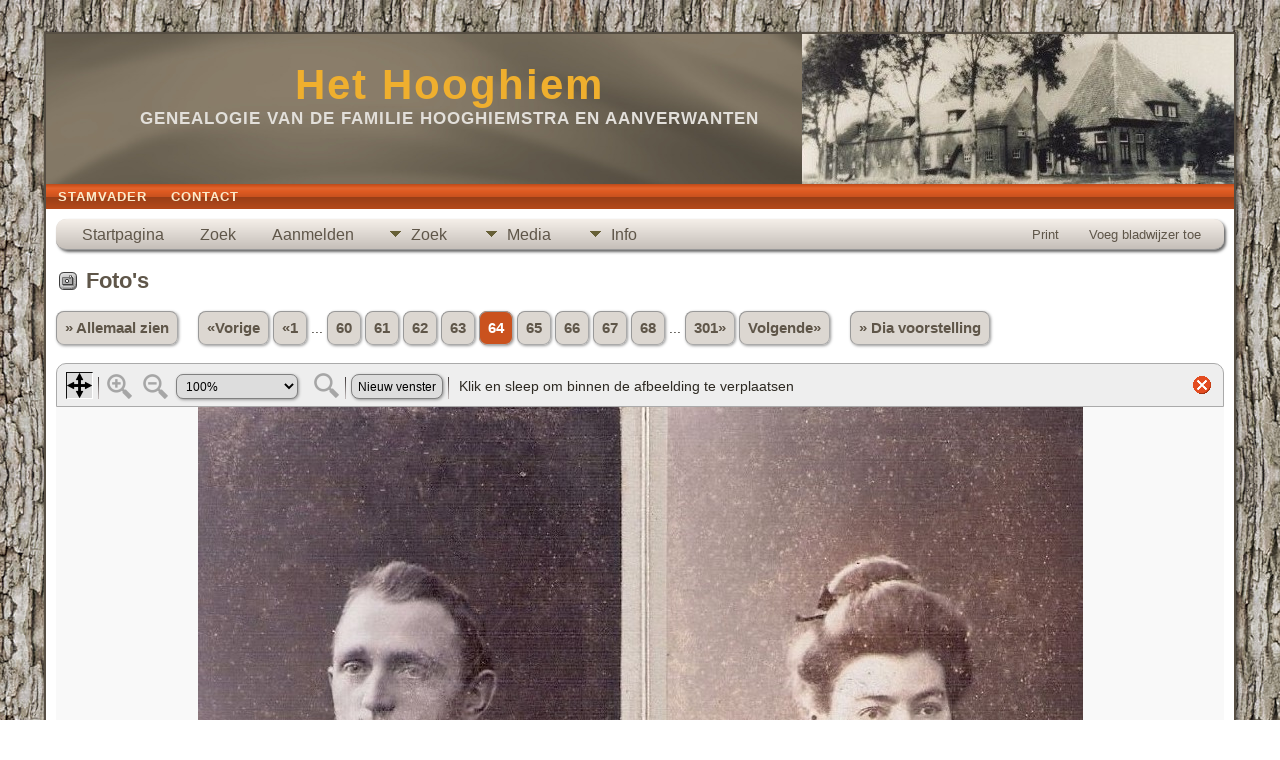

--- FILE ---
content_type: text/html;charset=UTF-8
request_url: https://hethooghiem.nl/showmedia.php?mediaID=244
body_size: 4789
content:
<!DOCTYPE html PUBLIC "-//W3C//DTD XHTML 1.0 Transitional//EN">

<html lang="nl" xmlns="http://www.w3.org/1999/xhtml">
<head>
<title>Foto&#039;s: 1915 Evert Boersma en Harmke Engwerda: Het Hooghiem</title>
<meta name="Keywords" content="Genealogie van de familie Hooghiemstra en aanverwanten" />
<meta name="Description" content="Foto&#039;s: 1915 Evert Boersma en Harmke Engwerda: Het Hooghiem" />
<meta property="og:title" content="Het Hooghiem"/>
<meta property="og:description" content="Foto&#039;s: 1915 Evert Boersma en Harmke Engwerda"/>
<meta property="og:url" content="http://hethooghiem.nl//showmedia.php?mediaID=244" />
<meta property="og:type" content="website"/>
<meta property="og:image" content="http://hethooghiem.nl//Fotos/Fotoalbum-Jan-en-Elske-105-6-Evert-broer-fan-pake-en-Harmke%20(3).jpg" />

<meta http-equiv="Content-type" content="text/html; charset=UTF-8" />
<meta name="viewport" content="width=device-width, initial-scale=1" />
<link href="css/genstyle.css?v=15.0.1" rel="stylesheet" type="text/css" />
<link href="css/media.css?v=1674829749" rel="stylesheet" type="text/css" />
<link href="templates/template9/css/tngtabs2.css" rel="stylesheet" type="text/css" />
<link href="templates/template9/css/templatestyle.css?v=15.0.1" rel="stylesheet" type="text/css" />
<script src="https://code.jquery.com/jquery-3.4.1.min.js" type="text/javascript" integrity="sha384-vk5WoKIaW/vJyUAd9n/wmopsmNhiy+L2Z+SBxGYnUkunIxVxAv/UtMOhba/xskxh" crossorigin="anonymous"></script>
<script src="https://code.jquery.com/ui/1.12.1/jquery-ui.min.js" type="text/javascript" integrity="sha256-VazP97ZCwtekAsvgPBSUwPFKdrwD3unUfSGVYrahUqU=" crossorigin="anonymous"></script>
<script type="text/javascript" src="js/net.js"></script>
<script type="text/javascript" src="js/slideshow.js"></script>
<script type="text/javascript">
// <![CDATA[
var showmediaxmlfile = 'ajx_showmediaxml.php?';
//]]>
</script>
<link href="templates/template9/css/mytngstyle.css?v=15.0.1" rel="stylesheet" type="text/css" />
<script type="text/javascript" src="js/tngmenuhover2.js"></script>
<script type="text/javascript">
// <![CDATA[
var tnglitbox;
var share = 0;
var closeimg = "img/tng_close.gif";
var smallimage_url = 'ajx_smallimage.php?';
var cmstngpath='';
var loadingmsg = 'Bezig...';
var expand_msg = "Uitvouwen";
var collapse_msg = "Samenvouwen";
//]]>
</script>
<link rel="alternate" type="application/rss+xml" title="RSS" href="tngrss.php" />
<!-- The Next Generation of Genealogy Sitebuilding, v.15.0.1 (6 March 2025), Written by Darrin Lythgoe, 2001-2026 -->
</head>
<style>
div.art-headerobject {
  background-image: url('templates/template9/img/Hooghiem1974a.jpg');
  background-repeat: no-repeat;
  width: 432px;
  height: 150px;
}
</style>
<body id="bodytop" class="showmedia">
<div id="art-main">
    <div class="cleared reset-box"></div>
    <div class="art-sheet">
        <div class="art-sheet-tl"></div>
        <div class="art-sheet-tr"></div>
        <div class="art-sheet-bl"></div>
        <div class="art-sheet-br"></div>
        <div class="art-sheet-tc"></div>
        <div class="art-sheet-bc"></div>
        <div class="art-sheet-cl"></div>
        <div class="art-sheet-cr"></div>
        <div class="art-sheet-cc"></div>
        <div class="art-sheet-body">
            <div class="art-header">
                <div class="art-header-clip">
                <div class="art-header-center">
                    <div class="art-header-jpeg"></div>
                </div>
                </div>
                <div class="art-headerobject"></div>
                <div class="art-logo">
                                 <h1 class="art-logo-name"><a href="index.php">Het Hooghiem</a></h1>
                                                 <h2 class="art-logo-text">Genealogie van de familie Hooghiemstra en aanverwanten</h2>
                                </div>
            </div>
            <div class="cleared reset-box"></div>
<div class="art-nav">
	<div class="art-nav-l"></div>
	<div class="art-nav-r"></div>
<div class="art-nav-outer">
	<ul class="art-hmenu">
		<li>
			<a href="pedigree.php?personID=I53&amp;tree=Stamboom1"><span class="l"></span><span class="t">Stamvader</span></a>
		</li>
		<li>
			<a href="suggest.php?page=Foto%26%23039%3Bs%3A+1915+Evert+Boersma+en+Harmke+Engwerda"><span class="l"></span><span class="t">Contact</span></a>
		</li>
	</ul>
</div>
</div>
<div class="cleared reset-box"></div>
<div class="art-content-layout">
                <div class="art-content-layout-row">
                    <div class="art-layout-cell art-content">
<div class="art-post">
    <div class="art-post-body">
<div class="menucontainer">
<div class="innercontainer">
<div style="display:inline-flex"><div class="icons">
<a href="index.php"    title="Startpagina" class="tngsmallicon" id="home-smicon">Startpagina</a>
<a href="searchform.php" onclick="return openSearch();"   title="Zoek" class="tngsmallicon" id="search-smicon">Zoek</a>
<a href="#" onclick="return openLogin('ajx_login.php?p=');"   title="Aanmelden" class="tngsmallicon" id="log-smicon">Aanmelden</a>

</div>
<ul class="tngdd" id="tngdd">
<li><a href="#" class="menulink">Zoek</a>
<ul>
<li><a href="surnames.php"><div class="menu-label" style="padding-left:3px;">Familienamen</div></a></li>
<li><a href="firstnames.php"><div class="menu-label" style="padding-left:3px;">Voornamen</div></a></li>
<li><a href="searchform.php"><div class="menu-label" style="padding-left:3px;">Zoeken Personen</div></a></li>
<li><a href="famsearchform.php"><div class="menu-label" style="padding-left:3px;">Zoek Families</div></a></li>
<li><a href="searchsite.php"><div class="menu-label" style="padding-left:3px;">Doorzoek site</div></a></li>
<li><a href="whatsnew.php"><div class="menu-label" style="padding-left:3px;">Wat is er nieuw</div></a></li>
<li><a href="mostwanted.php"><div class="menu-label" style="padding-left:3px;">Gezocht</div></a></li>
<li><a href="reports.php"><div class="menu-label" style="padding-left:3px;">Rapporten</div></a></li>
<li><a href="anniversaries.php"><div class="menu-label" style="padding-left:3px;">Datums</div></a></li>
<li><a href="calendar.php?m=01"><div class="menu-label" style="padding-left:3px;">Kalender</div></a></li>
<li><a href="cemeteries.php"><div class="menu-label" style="padding-left:3px;">Begraafplaatsen</div></a></li>
</ul>
</li>
<li><a href="#" class="menulink">Media</a>
<ul>
<li><a href="browsemedia.php?mediatypeID=photos"><div class="menu-label" style="padding-left:3px;">Foto's</div></a></li>
<li><a href="browsemedia.php?mediatypeID=documents"><div class="menu-label" style="padding-left:3px;">Documenten</div></a></li>
<li><a href="browsemedia.php?mediatypeID=headstones"><div class="menu-label" style="padding-left:3px;">Grafstenen</div></a></li>
<li><a href="browsemedia.php?mediatypeID=histories"><div class="menu-label" style="padding-left:3px;">(Levens)Verhalen</div></a></li>
<li><a href="browsemedia.php?mediatypeID=videos"><div class="menu-label" style="padding-left:3px;">Video-opnamen</div></a></li>
<li><a href="browsemedia.php?mediatypeID=woonomgevin"><div class="menu-label" style="padding-left:3px;">Fotos woonomgeving familieleden</div></a></li>
<li><a href="browsemedia.php?mediatypeID=bidprentjes"><div class="menu-label" style="padding-left:3px;">Bidprentjes</div></a></li>
<li><a href="browsemedia.php?mediatypeID=dossier"><div class="menu-label" style="padding-left:3px;">De Oude Doos</div></a></li>
<li><a href="browsemedia.php?mediatypeID=huizum"><div class="menu-label" style="padding-left:3px;">Foto's kwekerij Huizum </div></a></li>
<li><a href="browsemedia.php?mediatypeID=akten"><div class="menu-label" style="padding-left:3px;">Notarieel Archief</div></a></li>
<li><a href="browsemedia.php"><div class="menu-label" style="padding-left:3px;">Alle Media</div></a></li>
</ul>
</li>
<li><a href="#" class="menulink">Info</a>
<ul>
<li><a href="statistics.php"><div class="menu-label" style="padding-left:3px;">Statistieken</div></a></li>
<li><a href="places.php"><div class="menu-label" style="padding-left:3px;">Plaatsen</div></a></li>
<li><a href="browsetrees.php"><div class="menu-label" style="padding-left:3px;">Stambomen</div></a></li>
<li><a href="browsebranches.php"><div class="menu-label" style="padding-left:3px;">Takken</div></a></li>
<li><a href="browsenotes.php"><div class="menu-label" style="padding-left:3px;">Aantekeningen</div></a></li>
<li><a href="browsesources.php"><div class="menu-label" style="padding-left:3px;">Bronnen</div></a></li>
<li><a href="browserepos.php"><div class="menu-label" style="padding-left:3px;">Vindplaatsen</div></a></li>
<li><a href="browse_dna_tests.php"><div class="menu-label" style="padding-left:3px;">DNA Tests</div></a></li>
<li><a href="bookmarks.php"><div class="menu-label" style="padding-left:3px;">Bladwijzers</div></a></li>
<li><a href="suggest.php?page=Foto%26%23039%3Bs%3A+1915+Evert+Boersma+en+Harmke+Engwerda"><div class="menu-label" style="padding-left:3px;">Contact</div></a></li>
</ul>
</li>
</ul>
</div><div class="icons-rt in-bar">
<a href="#" onclick="newwindow=window.open('/showmedia.php?mediaID=244&amp;tngprint=1','tngprint','width=850,height=600,status=no,resizable=yes,scrollbars=yes'); newwindow.focus(); return false;"  rel="nofollow" title="Print" class="tngsmallicon" id="print-smicon">Print</a>
<a href="#" onclick="tnglitbox = new LITBox('ajx_addbookmark.php?p=',{width:350,height:120}); return false;"   title="Voeg bladwijzer toe" class="tngsmallicon" id="bmk-smicon">Voeg bladwijzer toe</a>

</div>
</div>
</div>
<div id="searchdrop" class="slidedown" style="display:none;"><a href="#" onclick="jQuery('#searchdrop').slideUp(200);return false;" style="float:right"><img src="img/tng_close.gif" alt=""/></a><span class="subhead"><strong>Zoek</strong> &#8226; <a href="searchform.php">Geavanceerd zoeken</a> &#8226; <a href="famsearchform.php">Zoek Families</a> &#8226; <a href="searchsite.php">Doorzoek site</a></span><br/><br/><form action="search.php" method="get">

<label for="searchfirst">Voornaam: </label><input type="text" name="myfirstname" id="searchfirst"/> &nbsp;
<label for="searchlast">Familienaam: </label><input type="text" name="mylastname" id="searchlast"/> &nbsp;
<label for="searchid">ID: </label><input type="text" class="veryshortfield" name="mypersonid" id="searchid"/> &nbsp;
<input type="hidden" name="idqualify" value="equals"/>
<input type="submit" class="btn" value="Zoek"/></form></div><script type="text/javascript">var tngdd=new tngdd.dd("tngdd");tngdd.init("tngdd","menuhover");</script>
<script type="text/javascript">
var browser;
if (parseInt(navigator.appVersion) > 3) 
    if (navigator.appName == 'Netscape') 
        // Firefox
        if (navigator.userAgent.indexOf('Firefox') != -1) 
            browser = 'ff';

	// Safari
	else if (navigator.userAgent.indexOf('Safari') != -1) 
	    browser = 'safari';

        // Mozilla
        else 
            browser = 'moz';

    // IE
    else if (navigator.appName.indexOf('Microsoft') != -1) 
        browser = 'ie';

    // Opera
    else if (navigator.appName == 'Opera') 
	browser = 'opera';

function calcHeight(maxHeight) {
    var iframe = document.getElementById('iframe1');

    // call the resizer to size the image based on the actual dimensions of the iframe
    iframe.contentWindow.document.getElementById('imgviewer').resize(maxHeight);

    var titleHeight = 0;
    if(iframe.contentWindow.document.getElementById('img_desc'))
    	titleHeight += iframe.contentWindow.document.getElementById('img_desc').clientHeight;  //title
    if(iframe.contentWindow.document.getElementById('img_notes'))
    	titleHeight += iframe.contentWindow.document.getElementById('img_notes').clientHeight;  //description
    if(titleHeight) 
    	titleHeight += 30;  //this is for the space between the title and description paragraphs

    // now that the width of the image has been determined, we can set the height
    imgHeight = iframe.contentWindow.document.getElementById('theimage').height + 60 + titleHeight;

    // set the height of the iframe
    if (maxHeight == 1)
		iframe.height = imgHeight;
    else
		iframe.height = maxHeight + 25;

    // erase the 'please wait' message
    document.getElementById('loadingdiv2').style.display = 'none';
}
</script><h1 class="header"><span class="headericon" id="photos-hdr-icon"></span>Foto's</h1>
<div>
<p class="normal" style="line-height:3em"><a href="browsemedia.php?mediatypeID=photos&amp;offset=0&amp;tngpage=1&amp;tnggallery=" class="snlink">&raquo; Allemaal zien</a>  &nbsp;&nbsp;&nbsp;<span class="normal"> <a href="showmedia.php?mediaID=445&amp;tngpage=63" class="snlink" title="Vorige">&laquo;Vorige</a>   <a href="showmedia.php?mediaID=519&amp;tngpage=1" class="snlink" title="Eerste bladzijde">&laquo;1</a> ...  <a href="showmedia.php?mediaID=182&amp;tngpage=60" class="snlink" title="60">60</a>  <a href="showmedia.php?mediaID=233&amp;tngpage=61" class="snlink" title="61">61</a>  <a href="showmedia.php?mediaID=446&amp;tngpage=62" class="snlink" title="62">62</a>  <a href="showmedia.php?mediaID=445&amp;tngpage=63" class="snlink" title="63">63</a>  <span class="snlink snlinkact">64</span>  <a href="showmedia.php?mediaID=418&amp;tngpage=65" class="snlink" title="65">65</a>  <a href="showmedia.php?mediaID=270&amp;tngpage=66" class="snlink" title="66">66</a>  <a href="showmedia.php?mediaID=508&amp;tngpage=67" class="snlink" title="67">67</a>  <a href="showmedia.php?mediaID=277&amp;tngpage=68" class="snlink" title="68">68</a>  ... <a href="showmedia.php?mediaID=345&amp;tngpage=301" class="snlink" title="Laatste bladzijde">301&raquo;</a>   <a href="showmedia.php?mediaID=418&amp;tngpage=65" class="snlink" title="Volgende">Volgende&raquo;</a> </span> &nbsp;&nbsp;&nbsp; <a href="#" onclick="return start();" class="snlink">&raquo; Dia voorstelling</a>
</p><div id="loadingdiv2" class="rounded10" style="position:static;">Bezig...</div><iframe name="iframe1" id="iframe1" src="img_viewer.php?mediaID=244&amp;medialinkID=" width="100%" height="1" onload="calcHeight(1)" frameborder="0" marginheight="0" marginwidth="0" scrolling="no"></iframe><div class="normal">Evert en Harmke</div><br/><br/>
<p class="subhead"><strong>1915 Evert Boersma en Harmke Engwerda</strong></p>
<p>Evert en Harmke</p>
<br />
<table border="0" cellspacing="1" cellpadding="4" width="100%" class="tfixed whiteback">
<tr><td style="width:150px" class="fieldnameback fieldname" valign="top">Bestandsnaam</td><td class="databack">Fotoalbum-Jan-en-Elske-105-6-Evert-broer-fan-pake-en-Harmke (3).jpg</td></tr>
<tr><td style="width:150px" class="fieldnameback fieldname" valign="top">Bestandgrootte</td><td class="databack">239.7k</td></tr>
<tr><td style="width:150px" class="fieldnameback fieldname" valign="top">Dimensies</td><td class="databack">885 x 750</td></tr>
<tr><td style="width:150px" class="fieldnameback fieldname" valign="top">Verbonden met</td><td class="databack"><a href="getperson.php?personID=I3416&amp;tree=Stamboom1">Evert Boersma</a>; <a href="getperson.php?personID=I3417&amp;tree=Stamboom1">Harmke Engwerda</a></td></tr>
</table>
<br/><p class="normal"><a href="browsemedia.php?mediatypeID=photos&amp;offset=0&amp;tngpage=1&amp;tnggallery=" class="snlink">&raquo; Allemaal zien</a>  &nbsp;&nbsp;&nbsp;<span class="normal"> <a href="showmedia.php?mediaID=445&amp;tngpage=63" class="snlink" title="Vorige">&laquo;Vorige</a>   <a href="showmedia.php?mediaID=519&amp;tngpage=1" class="snlink" title="Eerste bladzijde">&laquo;1</a> ...  <a href="showmedia.php?mediaID=182&amp;tngpage=60" class="snlink" title="60">60</a>  <a href="showmedia.php?mediaID=233&amp;tngpage=61" class="snlink" title="61">61</a>  <a href="showmedia.php?mediaID=446&amp;tngpage=62" class="snlink" title="62">62</a>  <a href="showmedia.php?mediaID=445&amp;tngpage=63" class="snlink" title="63">63</a>  <span class="snlink snlinkact">64</span>  <a href="showmedia.php?mediaID=418&amp;tngpage=65" class="snlink" title="65">65</a>  <a href="showmedia.php?mediaID=270&amp;tngpage=66" class="snlink" title="66">66</a>  <a href="showmedia.php?mediaID=508&amp;tngpage=67" class="snlink" title="67">67</a>  <a href="showmedia.php?mediaID=277&amp;tngpage=68" class="snlink" title="68">68</a>  ... <a href="showmedia.php?mediaID=345&amp;tngpage=301" class="snlink" title="Laatste bladzijde">301&raquo;</a>   <a href="showmedia.php?mediaID=418&amp;tngpage=65" class="snlink" title="Volgende">Volgende&raquo;</a> </span> &nbsp;&nbsp;&nbsp; <a href="#" onclick="return start();" class="snlink">&raquo; Dia voorstelling</a>
</p><br/>
</div>
<br/><br/>
    </div>
</div>

                      <div class="cleared"></div>
                    </div>
                </div>
            </div>
            <div class="cleared"></div>
            <div class="art-footer">
                <div class="art-footer-t"></div>
                <div class="art-footer-b"></div>
                <div class="art-footer-body">
                    <a href="tngrss.php" class="art-rss-tag-icon" title="RSS"></a>
                            <div class="art-footer-text">
<p class="smaller center">Deze site werd aangemaakt door <a href="https://tngsitebuilding.com" class="footer" target="_blank" title="Learn more about TNG">The Next Generation of Genealogy Sitebuilding</a> v. 15.0.1,  geschreven door Darrin Lythgoe  &copy; 2001-2026.</p>
<p class="smaller center">Gegevens onderhouden door <a href="suggest.php?" class="footer" title="Contact">Jouke Hooghiemstra</a>.</p>
							</div>
                    <div class="cleared"></div>
                </div>
            </div>
    		<div class="cleared"></div>
        </div>
    </div>
    <div class="cleared"></div><br /><br />
</div>
<script type="text/javascript">
//<![CDATA[
var timeoutID;
var myslides;
var resumemsg='&gt; Voortzetten diashow';;
var slidestopmsg = '&gt; Stop diashow';
var startmsg='&gt; Dia voorstelling';
var plussecsmsg = "plus 0.5 seconden";
var minussecsmsg = "min 0.5 seconden";
var slidesecsmsg = "Seconden per dia:";

repeat = false;

function start() {
tnglitbox = new LITBox("ajx_slideshow.php?mediaID=244&medialinkID=&albumlinkID=&cemeteryID=",{width:900,height:675,title:'Foto\'s',onremove:function(){tnglitbox=null;timeoutID=null;},doneLoading:startSlides});
jQuery('#slidetoggle').click(function() {stopshow();return false;});
return false;}

function startSlides() {
myslides = new Slideshow({timeout:3000, startingID:'244', mediaID:'418', medialinkID:'', albumlinkID:'', cemeteryID:''});
}
//]]>
</script>
<script type="text/javascript" src="js/litbox.js"></script>
</body>
</html>


--- FILE ---
content_type: text/html;charset=UTF-8
request_url: https://hethooghiem.nl/img_viewer.php?mediaID=244&medialinkID=
body_size: 1401
content:
<!DOCTYPE html PUBLIC "-//W3C//DTD XHTML 1.0 Transitional//EN">

<html lang="nl" xmlns="http://www.w3.org/1999/xhtml">
<head>
<title>1915 Evert Boersma en Harmke Engwerda: Het Hooghiem</title>
<meta name="Keywords" content="Genealogie van de familie Hooghiemstra en aanverwanten" />
<meta name="Description" content="1915 Evert Boersma en Harmke Engwerda: Het Hooghiem" />
<meta http-equiv="Content-type" content="text/html; charset=UTF-8" />
<meta name="robots" content="noindex,nofollow" />
<meta name="viewport" content="width=device-width, initial-scale=1" />
<link href="css/genstyle.css?v=15.0.1" rel="stylesheet" type="text/css" />
<link href="css/img_viewer.css?v=1742489754" rel="stylesheet" type="text/css"><link href="templates/template9/css/tngtabs2.css" rel="stylesheet" type="text/css" />
<link href="templates/template9/css/templatestyle.css?v=15.0.1" rel="stylesheet" type="text/css" />
<script src="https://code.jquery.com/jquery-3.4.1.min.js" type="text/javascript" integrity="sha384-vk5WoKIaW/vJyUAd9n/wmopsmNhiy+L2Z+SBxGYnUkunIxVxAv/UtMOhba/xskxh" crossorigin="anonymous"></script>
<script src="https://code.jquery.com/ui/1.12.1/jquery-ui.min.js" type="text/javascript" integrity="sha256-VazP97ZCwtekAsvgPBSUwPFKdrwD3unUfSGVYrahUqU=" crossorigin="anonymous"></script>
<script type="text/javascript" src="js/net.js"></script>
<script type="text/javascript" src="js/img_viewer.js"></script><link href="templates/template9/css/mytngstyle.css?v=15.0.1" rel="stylesheet" type="text/css" />
<script type="text/javascript" src="js/tngmenuhover2.js"></script>
<script type="text/javascript">
// <![CDATA[
var tnglitbox;
var share = 0;
var closeimg = "img/tng_close.gif";
var smallimage_url = 'ajx_smallimage.php?';
var cmstngpath='';
var loadingmsg = 'Bezig...';
var expand_msg = "Uitvouwen";
var collapse_msg = "Samenvouwen";
//]]>
</script>
<link rel="alternate" type="application/rss+xml" title="RSS" href="tngrss.php" />
<!-- The Next Generation of Genealogy Sitebuilding, v.15.0.1 (6 March 2025), Written by Darrin Lythgoe, 2001-2026 -->
</head>
<body style="background-image: none; background-color: inherit;"><div id="imgviewer" width="100%"><map name="imgMapViewer" id="imgMapViewer"></map>
</div>
<script type="text/javascript">
var magmode_msg = "Vergroot functie";
var zoomin_msg = "Zoom In";
var zoomout_msg = "Zoom Uit";
var panmode_msg = "Pan functie";
var pan_msg = "Klik en sleep om binnen de afbeelding te verplaatsen";
var showTagsMsg = "Toon tags";
var toggleMsg = "Klik om te schakelen";
var magnifyreg_msg = "Klik om een gedeelte van de afbeelding te vergroten";
var fw_msg = "Pas breedte aan";
var fh_msg = "Pas hoogte aan";
var nw_msg = "Nieuw venster";
var opennw_msg = "Open de afbeelding in een nieuw venster";
var imgctrls_msg = "Zet afbeeldingen bediening aan";
var vwrctrls_msg = "Zet afbeelding Viewer bediening aan";
var close_msg = "Schakel afbeelding Viewer uit";
var imgnewwin_url = "img_newwin.php?";
var rectangles = new Array();
var rect;
if(parent.document.getElementById(window.name)) {viewer = imageViewer("imgviewer", "Fotos/Fotoalbum-Jan-en-Elske-105-6-Evert-broer-fan-pake-en-Harmke%20%283%29.jpg", "885", "750", 0, "244", "", "1915+Evert+Boersma+en+Harmke+Engwerda", rectangles);}
</script>
</body>
</html>

--- FILE ---
content_type: text/css
request_url: https://hethooghiem.nl/templates/template9/css/templatestyle.css?v=15.0.1
body_size: 5986
content:
/* templatestyle.css for template 9 overrides to TNG genstyle.css   */

#art-main
{
    /*font-family: Verdana, Geneva, Arial, Helvetica, Sans-Serif;*/
    font-style: normal;
    font-weight: normal;
}

.art-postcontent,
.art-postcontent li,
.art-postcontent a,
.art-postcontent a:link,
.art-postcontent a:visited,
.art-postcontent a.visited,
.art-postcontent a:hover,
.art-postcontent a.hovered
{
    font-family: Verdana, Geneva, Arial, Helvetica, Sans-Serif;
}

.art-postcontent p
{
    margin: 12px 0;
}

.art-postcontent a
{
  color: #9B3F17;
}

.art-postcontent a:link
{
  color: #9B3F17;
}

.art-postcontent a:visited, .art-postcontent a.visited
{
  color: #655C4E;
}

.art-postcontent  a:hover, .art-postcontent a.hover
{
  text-decoration: none;
  color: #CC531E;
}

.art-postcontent h1
{
   color: #EFAF2E;
	margin: 15px 0;
}

.art-blockcontent h1
{
margin: 15px 0;
}

.art-postcontent h2
{
   color: #CC531E;
margin: 16px 0;
   font-size: 22px;
   letter-spacing: 2px;
}

.art-blockcontent h2
{
margin: 16px 0;
   font-size: 22px;
   letter-spacing: 2px;
}

.art-postcontent h2 a, .art-postcontent h2 a:link, .art-postcontent h2 a:hover, .art-postcontent h2 a:visited, .art-blockcontent h2 a, .art-blockcontent h2 a:link, .art-blockcontent h2 a:hover, .art-blockcontent h2 a:visited
{
   font-size: 22px;
   letter-spacing: 2px;
}

.art-postcontent h3
{
   color: #655C4E;
margin: 18px 0;
   font-size: 20px;
   letter-spacing: 2px;
}

.art-blockcontent h3
{
margin: 18px 0;
   font-size: 20px;
   letter-spacing: 2px;
}

.art-postcontent h3 a, .art-postcontent h3 a:link, .art-postcontent h3 a:hover, .art-postcontent h3 a:visited, .art-blockcontent h3 a, .art-blockcontent h3 a:link, .art-blockcontent h3 a:hover, .art-blockcontent h3 a:visited
{
   font-size: 20px;
   letter-spacing: 2px;
}

.art-blockcontent-body ul
{
  list-style-type: none;
}

html
{
    height:100%;
}

#art-main
{
  position: relative;
  z-index: 0;
  width: 100%;
  left: 0;
  top: 0;
  cursor:default;
  overflow:visible;
}

body
{
  color: #2E2A23;
  background-image: url('../img/Bottom_texture.jpg');
  background-repeat: repeat;
  background-attachment: fixed;
  background-position: top left;
}

.cleared
{
  display:block;
  clear: both;
  float: none;
  margin: 0;
  padding: 0;
  border: none;
  font-size: 0;
  height:0;
  overflow:hidden;
}

.reset-box
{
  overflow:hidden;
  display:table;
}

form
{
  padding: 0 !important;
  margin: 0 !important;
}

/* end Page */

/* begin Box, Sheet */
.art-sheet
{
  position: relative;
  margin: 0 auto;
  min-height: 21px;
  margin-top: 20px;
  margin-bottom: -4px;
  cursor:auto;
  width: 95%;
  min-width: 700px;
  max-width: 1344px;
}

.art-sheet-body
{
  position: relative;
  padding: 6px;
    padding-top:6px;
    padding-bottom:6px;
}

.art-sheet-tr, .art-sheet-tl, .art-sheet-br, .art-sheet-bl, .art-sheet-tc, .art-sheet-bc,.art-sheet-cr, .art-sheet-cl
{
  position: absolute;
}

.art-sheet-tr, .art-sheet-tl, .art-sheet-br, .art-sheet-bl
{
  width: 36px;
  height: 36px;
  background-image: url('../img/sheet_s.png');
}

.art-sheet-tl
{
  top: 0;
  left: 0;
  clip: rect(auto, 18px, 18px, auto);
}

.art-sheet-tr
{
  top: 0;
  right: 0;
  clip: rect(auto, auto, 18px, 18px);
}

.art-sheet-bl
{
  bottom: 0;
  left: 0;
  clip: rect(18px, 18px, auto, auto);
}

.art-sheet-br
{
  bottom: 0;
  right: 0;
  clip: rect(18px, auto, auto, 18px);
}

.art-sheet-tc, .art-sheet-bc
{
  left: 18px;
  right: 18px;
  height: 36px;
  background-image: url('../img/sheet_h.png');
}

.art-sheet-tc
{
  top: 0;
  clip: rect(auto, auto, 18px, auto);
}

.art-sheet-bc
{
  bottom: 0;
  clip: rect(18px, auto, auto, auto);
}

.art-sheet-cr, .art-sheet-cl
{
  top: 18px;
  bottom: 18px;
  width: 36px;
  background-image: url('../img/sheet_v.png');
}

.art-sheet-cr
{
  right: 0;
  clip: rect(auto, auto, auto, 18px);
}

.art-sheet-cl
{
  left: 0;
  clip: rect(auto, 18px, auto, auto);
}

.art-sheet-cc
{
  position: absolute;
  top: 18px;
  left: 18px;
  right: 18px;
  bottom: 18px;
  background-color: #FFFFFF;
}

#art-page-background-top-texture, #art-page-background-middle-texture, #art-page-background-glare
{
  min-width: 70%;
}

/* end Box, Sheet */

/* begin Header */
div.art-header
{
    margin: 0 auto;
  position: relative;
  width:100%;
  height: 150px;
  margin-top: 0;
  margin-bottom: 0;
}

div.art-header-clip
{
  position: absolute;
  width:100%;
  left:0;
  overflow:hidden;
  height:150px;
}

div.art-header-center
{
	position: relative;
	width: 1344px;
	left:50%;
}

div.art-header-jpeg
{
  position: absolute;
  top: 0;
  left:-50%;
  width: 1344px;
  height: 150px;
  background-image: url('../img/header.jpg');
  background-repeat: no-repeat;
  background-position: center center;
}
/* end Header */

/* begin HeaderObject */
div.art-headerobject
{
  display: block;
  left: 100%;
  margin-left: -432px;
  position: absolute;
  top: 0;
  background-position:right;
}
/* end HeaderObject */

/* begin Logo */
div.art-logo
{
  display: block;
  position: absolute;
  top: 27px;
  left: 50%;
  margin-left: -550px;
  width: 720px;
}

h1.art-logo-name
{
  display: block;
  text-align: center;
  font-family: "Lucida Calligraphy","Apple Chancery",Arial, Helvetica, Sans-Serif;
  font-size: 42px;
  letter-spacing: 2px;
  padding: 0;
  margin: 0;
  color: #EFAF2E !important;
}

.admin-banner h1 {
  font-family: "Lucida Calligraphy","Apple Chancery",Arial, Helvetica, Sans-Serif;
}

h1.art-logo-name a
{
  text-decoration: none;
  color: #EFAF2E !important;
}

.mmaintitle {
  font-family: "Lucida Calligraphy","Apple Chancery",Arial, Helvetica, Sans-Serif;
  color: #DA5820;
}

h2.art-logo-text
{
  display: block;
  text-align: center;
  font-family: Verdana, Geneva, Arial, Helvetica, Sans-Serif;
  font-size: 17px;
  letter-spacing: 1px;
  text-transform: uppercase;
  padding: 0;
  margin: 0;
  color: #E2DFDA !important;
}
h2.art-logo-text a
{
  color: #E2DFDA !important;
}

#headline, #slogan
{
    display: block;
    min-width: 150px;
    text-align: center;
}
/* end Logo */

/* begin Menu */
/* menu structure */

.art-hmenu a, .art-hmenu a:link, .art-hmenu a:visited, .art-hmenu a:hover
{
    outline: none;
}

.art-hmenu, .art-hmenu ul
{
  margin: 0;
  padding: 0;
  border: 0;
  list-style-type: none;
  display: block;
}

.art-hmenu li
{
  margin: 0;
  padding: 0;
  border: 0;
  display: block;
  float: left;
  position: relative;
  z-index: 5;
  background: none;
}

.art-hmenu li:hover
{
  z-index: 10000;
  white-space: normal;
}

.art-hmenu li li
{
  float: none;
}

.art-hmenu ul
{
  visibility: hidden;
  position: absolute;
  z-index: 10;
  left: 0;
  top: 0;
  background: none;
  min-height: 0;
  background-image: url('../img/spacer.gif');
  padding: 10px 30px 30px 30px;
  margin: -10px 0 0 -30px;
}

.art-hmenu li:hover>ul
{
  visibility: visible;
  top: 100%;
}

.art-hmenu li li:hover>ul
{
  top: 0;
  left: 100%;
}

.art-hmenu:after, .art-hmenu ul:after
{
  content: ".";
  height: 0;
  display: block;
  visibility: hidden;
  overflow: hidden;
  clear: both;
}
.art-hmenu{
  min-height: 0;
  position:relative;
  padding: 0 0 0 0;
}

.art-hmenu ul ul
{
  padding: 30px 30px 30px 10px;
  margin: -30px 0 0 -10px;
}

/* menu structure */

.art-nav
{
   position: relative;
  margin:0 auto;
  min-height: 25px;
  z-index: 2;
    margin-top: 0;
    margin-bottom: 0;
}

.art-nav-outer
{
    position:absolute;
    width:100%;
}

.art-nav-l, .art-nav-r
{
  position: absolute;
  z-index: -1;
  top: 0;
  height: 100%;
  background-image: url('../img/nav.png');
}

.art-nav-l
{
  left: 0;
  right: 0;
}

.art-nav-r
{
  right: 0;
  width: 1344px;
  clip: rect(auto, auto, auto, 1344px);
}

/* end Menu */

/* begin MenuItem */
.art-hmenu a
{
  position: relative;
  display: block;
  overflow: hidden;
  height: 25px;
  cursor: pointer;
  font-weight: bold;
  font-size: 13px;
  text-align: left;
  text-decoration: none;
  text-transform: uppercase;
}

.art-hmenu ul li
{
    margin:0;
    clear: both;
}

.art-hmenu a .r, .art-hmenu a .l
{
  position: absolute;
  display: block;
  top: 0;
  z-index: -1;
  height: 85px;
  background-image: url('../img/menuitem.png');
}

.art-hmenu a .l
{
  left: 0;
  right: 0;
}

.art-hmenu a .r
{
  width: 400px;
  right: 0;
  clip: rect(auto, auto, auto, 400px);
}

.art-hmenu a .t, .art-hmenu ul a, .art-hmenu a:link, .art-hmenu a:visited, .art-hmenu a:hover
{
  font-weight: bold;
  font-size: 13px;
  text-align: left;
  text-decoration: none;
  text-transform: uppercase;
  letter-spacing: 1px;
}

.art-hmenu a .t
{
  color: #FBEBCB;
  padding: 0 12px;
  margin: 0 0;
  line-height: 25px;
  text-align: center;
}

.art-hmenu a:hover .l, .art-hmenu a:hover .r
{
  top: -30px;
}

.art-hmenu li:hover>a .l, .art-hmenu li:hover>a .r
{
  top: -30px;
}

.art-hmenu li:hover a .l, .art-hmenu li:hover a .r
{
  top: -30px;
}
.art-hmenu a:hover .t
{
  color: #E0DCD7;
}

.art-hmenu li:hover a .t
{
  color: #E0DCD7;
}

.art-hmenu li:hover>a .t
{
  color: #E0DCD7;
}

.art-hmenu a.active .l, .art-hmenu a.active .r
{
  top: -60px;
}

.art-hmenu a.active .t
{
  color: #0D0502;
}
/* end MenuItem */

/* begin MenuSeparator */
.art-hmenu .art-hmenu-li-separator
{
  display: block;
  width: 0;
  height:25px;
}
/* end MenuSeparator */

/* begin MenuSubItem */
.art-hmenu ul a
{
  display: block;
  white-space: nowrap;
  height: 20px;
  width: 180px;
  overflow: hidden;
  background-image: url('../img/subitem.png');
  background-position: left top;
  background-repeat: repeat-x;
  border-width: 0;
  border-style: solid;
  text-align: left;
  text-indent: 12px;
  text-decoration: none;
  line-height: 20px;
  color: #000000;
  font-size: 12px;
  margin:0;
  padding:0;
}

.art-nav ul.art-hmenu ul span, .art-nav ul.art-hmenu ul span span
{
  display: inline;
  float: none;
  margin: inherit;
  padding: inherit;
  background-image: none;
  text-align: inherit;
  text-decoration: inherit;
}

.art-hmenu ul a:link, .art-hmenu ul a:visited, .art-hmenu ul a:hover, .art-hmenu ul a:active, .art-nav ul.art-hmenu ul span, .art-nav ul.art-hmenu ul span span
{
  text-align: left;
  text-indent: 12px;
  text-decoration: none;
  line-height: 20px;
  color: #000000;
  font-size: 12px;
  margin:0;
  padding:0;
}

.art-hmenu ul li a:hover
{
  color: #000000;
  background-position: 0 -20px;
}

.art-hmenu ul li:hover>a
{
  color: #000000;
  background-position: 0 -20px;
}

.art-nav .art-hmenu ul li a:hover span, .art-nav .art-hmenu ul li a:hover span span
{
  color: #000000;
}

.art-nav .art-hmenu ul li:hover>a span, .art-nav .art-hmenu ul li:hover>a span span
{
  color: #000000;
}

/* end MenuSubItem */

/* begin Layout */
.art-content-layout
{
  display: table;
  position:relative;
  margin: 0 auto;
  table-layout: fixed;
  background-color: Transparent;
  border: none !important;
  padding:0 !important;
  width:100%;
  margin-top:0;
  margin-bottom:0;
}
.art-layout-cell, .art-content-layout-row
{
  background-color: Transparent;
  vertical-align: top;
  text-align: left;
  border: none;
  margin:0;
  padding:0;
}

.art-content-layout .art-content-layout{margin:0;}
.art-content-layout .art-layout-cell, .art-content-layout .art-layout-cell .art-content-layout .art-layout-cell{display: table-cell;}
.art-layout-cell .art-layout-cell{display: block;}
.art-content-layout-row {display: table-row;}
.art-layout-glare{position:relative;}/* end Layout */

/* begin Box, Block */
.art-block
{
  position: relative;
  min-width: 15px;
  min-height: 15px;
  margin: 10px;
}

.art-block-body
{
  position: relative;
  padding: 8px;
}

.art-block-tr, .art-block-tl, .art-block-br, .art-block-bl, .art-block-tc, .art-block-bc,.art-block-cr, .art-block-cl
{
  position: absolute;
}

.art-block-tr, .art-block-tl, .art-block-br, .art-block-bl
{
  width: 12px;
  height: 12px;
  background-color: #DCD7D1;
  border: 1px solid #B1A89A;
  -webkit-border-radius: 6px 6px 6px 6px;
  border-radius: 6px 6px 6px 6px;
}

.art-block-tl
{
  top: 0;
  left: 0;
  clip: rect(auto, 7px, 7px, auto);
}

.art-block-tr
{
  top: 0;
  right: 0;
  clip: rect(auto, auto, 7px, 7px);
}

.art-block-bl
{
  bottom: 0;
  left: 0;
  clip: rect(7px, 7px, auto, auto);
}

.art-block-br
{
  bottom: 0;
  right: 0;
  clip: rect(7px, auto, auto, 7px);
}

.art-block-tc, .art-block-bc
{
  left: 7px;
  right: 7px;
  height: 12px;
  background-color: #DCD7D1;
  border-top: 1px solid #B1A89A;
  border-bottom: 1px solid #B1A89A;
}

.art-block-tc
{
  top: 0;
  clip: rect(auto, auto, 7px, auto);
}

.art-block-bc
{
  bottom: 0;
  clip: rect(7px, auto, auto, auto);
}

.art-block-cr, .art-block-cl
{
  top: 7px;
  bottom: 7px;
  width: 12px;
  background-color: #DCD7D1;
  border-left: 1px solid #B1A89A;
  border-right: 1px solid #B1A89A;
}

.art-block-cr
{
  right: 0;
  clip: rect(auto, auto, auto, 7px);
}

.art-block-cl
{
  left: 0;
  clip: rect(auto, 7px, auto, auto);
}

.art-block-cc
{
  position: absolute;
  top: 7px;
  left: 7px;
  right: 7px;
  bottom: 7px;
  background-color: #DCD7D1;
}

div.art-block img
{
/* WARNING do NOT collapse this to 'border' - inheritance! */
    border-width: 0;
    border-color: #CAC3BA;
  border-style: solid;
  margin: 7px;
}

/* end Box, Block */

/* begin BlockHeader */
.art-blockheader
{
  margin-bottom: 0;
  position: relative;
  height: 29px;
}

.art-blockheader h3.t
{
  position: relative;
  height: 29px;
  color: #FBEDD0;
  font-family: Verdana, Geneva, Arial, Helvetica, Sans-Serif;
  font-size: 13px;
  letter-spacing: normal;
  text-transform: uppercase;
  margin:0;
  padding: 0 11px 0 11px;
  white-space: nowrap;
  line-height: 29px;
}

.art-blockheader h3.t a,
.art-blockheader h3.t a:link,
.art-blockheader h3.t a:visited,
.art-blockheader h3.t a:hover
{
  color: #FBEDD0;
  font-family: Verdana, Geneva, Arial, Helvetica, Sans-Serif;
  font-size: 13px;
  letter-spacing: normal;
  text-transform: uppercase;
}

.art-blockheader .l, .art-blockheader .r
{
  position: absolute;
  height: 29px;
  background-image: url('../img/blockheader.png');
}

.art-blockheader .l
{
  left: 0;
  right: 7px;
}

.art-blockheader .r
{
  width: 1344px;
  right: 0;
  clip: rect(auto, auto, auto, 1337px);
}

/* end BlockHeader */

/* begin Box, BlockContent */
.art-blockcontent
{
  position: relative;
  margin: 0 auto;
  min-width: 9px;
  min-height: 9px;
}

.art-blockcontent-body
{
  position: relative;
  padding: 8px;
  color: #51493E;
  font-family: Verdana, Geneva, Arial, Helvetica, Sans-Serif;
  font-size: 13px;
}

.art-blockcontent-tr, .art-blockcontent-tl, .art-blockcontent-br, .art-blockcontent-bl, .art-blockcontent-tc, .art-blockcontent-bc,.art-blockcontent-cr, .art-blockcontent-cl
{
  position: absolute;
}

.art-blockcontent-tr, .art-blockcontent-tl, .art-blockcontent-br, .art-blockcontent-bl
{
  width: 6px;
  height: 6px;
  background-color: #EBE9E5;
  border: 1px solid #CAC3BA;
  -webkit-border-radius: 4px 4px 4px 4px;
  border-radius: 4px 4px 4px 4px;
}

.art-blockcontent-tl
{
  top: 0;
  left: 0;
  clip: rect(auto, 4px, 4px, auto);
}

.art-blockcontent-tr
{
  top: 0;
  right: 0;
  clip: rect(auto, auto, 4px, 4px);
}

.art-blockcontent-bl
{
  bottom: 0;
  left: 0;
  clip: rect(4px, 4px, auto, auto);
}

.art-blockcontent-br
{
  bottom: 0;
  right: 0;
  clip: rect(4px, auto, auto, 4px);
}

.art-blockcontent-tc, .art-blockcontent-bc
{
  left: 4px;
  right: 4px;
  height: 6px;
  background-color: #EBE9E5;
  border-top: 1px solid #CAC3BA;
  border-bottom: 1px solid #CAC3BA;
}

.art-blockcontent-tc
{
  top: 0;
  clip: rect(auto, auto, 4px, auto);
}

.art-blockcontent-bc
{
  bottom: 0;
  clip: rect(4px, auto, auto, auto);
}

.art-blockcontent-cr, .art-blockcontent-cl
{
  top: 4px;
  bottom: 4px;
  width: 6px;
  background-color: #EBE9E5;
  border-left: 1px solid #CAC3BA;
  border-right: 1px solid #CAC3BA;
}

.art-blockcontent-cr
{
  right: 0;
  clip: rect(auto, auto, auto, 4px);
}

.art-blockcontent-cl
{
  left: 0;
  clip: rect(auto, 4px, auto, auto);
}

.art-blockcontent-cc
{
  position: absolute;
  top: 4px;
  left: 4px;
  right: 4px;
  bottom: 4px;
  background-color: #EBE9E5;
}

.art-blockcontent-body li,
.art-blockcontent-body a,
.art-blockcontent-body a:link,
.art-blockcontent-body a:visited,
.art-blockcontent-body a:hover
{
  color: #51493E;
  font-family: Verdana, Geneva, Arial, Helvetica, Sans-Serif;
  font-size: 13px;
}

.art-blockcontent-body p
{
  margin: 6px 0;
}

.art-blockcontent-body a, .art-blockcontent-body a:link
{
  color: #595145;
  text-decoration: underline;
}

.art-blockcontent-body a:visited, .art-blockcontent-body a.visited
{
  color: #958875;
  text-decoration: none;
}

.art-blockcontent-body a:hover, .art-blockcontent-body a.hover
{
  color: #BA4B1C;
  text-decoration: none;
}

.art-blockcontent-body ul li
{
  font-size: 13px;
  line-height: 125%;
  color: #3D372F;
  margin: 0px;
  padding: 0 0 0 16px;
  background-image: url('../img/blockcontentbullets.png');
  background-repeat: no-repeat;
}/* end Box, BlockContent */

/* begin Button */
.art-button-wrapper a.art-button,
.art-button-wrapper a.art-button:link,
.art-button-wrapper input.art-button,
.art-button-wrapper button.art-button
{
  text-decoration: none;
  font-family: Verdana, Geneva, Arial, Helvetica, Sans-Serif;
  font-style: normal;
  font-weight: bold;
  font-size: 13px;
  letter-spacing: 1px;
  position:relative;
  top:0;
  display: inline-block;
  vertical-align: middle;
  white-space: nowrap;
  text-align: center;
  color: #0E0A01 !important;
  width: auto;
  outline: none;
  border: none;
  background: none;
  line-height: 33px;
  height: 33px;
  margin: 0 !important;
  padding: 0 16px !important;
  overflow: visible;
  cursor: pointer;
}

.art-button img, .art-button-wrapper img
{
  margin: 0;
  vertical-align: middle;
}

.art-button-wrapper
{
  vertical-align: middle;
  display: inline-block;
  position: relative;
  height: 33px;
  overflow: hidden;
  white-space: nowrap;
  width: auto;
  margin: 0;
  padding: 0;
  z-index: 0;
}

.firefox2 .art-button-wrapper
{
  display: block;
  float: left;
}

input, select, textarea
{
  vertical-align: middle;
  font-style: normal;
}

.art-block select
{
    width:96%;
}

.art-button-wrapper.hover .art-button, .art-button-wrapper.hover a.art-button:link, .art-button:hover
{
  color: #000000 !important;
  text-decoration: none !important;
}

.art-button-wrapper.active .art-button, .art-button-wrapper.active a.art-button:link
{
  color: #E7E4DF !important;
}

.art-button-wrapper .art-button-l, .art-button-wrapper .art-button-r
{
  display: block;
  position: absolute;
  height: 109px;
  margin: 0;
  padding: 0;
  background-image: url('../img/button.png');
}

.art-button-wrapper .art-button-l
{
  left: 0;
  right: 10px;
}

.art-button-wrapper .art-button-r
{
  width: 409px;
  right: 0;
  clip: rect(auto, auto, auto, 399px);
}

.art-button-wrapper.hover .art-button-l, .art-button-wrapper.hover .art-button-r
{
  top: -38px;
}

.art-button-wrapper.active .art-button-l, .art-button-wrapper.active .art-button-r
{
  top: -76px;
}

.art-button-wrapper input
{
  float: none !important;
}
/* end Button */

/* begin Box, Post */
.art-post
{
  position: relative;
  min-width: 1px;
  min-height: 1px;
  min-height: 400px;
  margin: 0;
}

.art-post-body
{
  position: relative;
  padding: 10px;
}

a img
{
  border: 0;
}

.art-article img, img.art-article, .art-block img, .art-footer img
{
  border: solid 0 #CAC3BA;
  margin: 0px 12px 7px 2px;
}

.art-metadata-icons img
{
  border: none;
  vertical-align: middle;
  margin: 2px;
}

.art-article th, .art-article td
{
  padding: 2px;
  border: solid 1px #B1A89A;
  vertical-align: top;
  text-align: left;
}

.art-article th
{
  text-align: center;
  vertical-align: middle;
  padding: 7px;
}

pre
{
  overflow: auto;
  padding: 0.1em;
}

/* end Box, Post */

/* begin PostHeaderIcon */
h2.art-postheader
{
  color: #5F5649;
  margin: 12px 0 8px;
  font-size: 22px;
  letter-spacing: 2px;
}

h2.art-postheader a,
h2.art-postheader a:link,
h2.art-postheader a:visited,
h2.art-postheader a.visited,
h2.art-postheader a:hover,
h2.art-postheader a.hovered
{
  font-size: 22px;
  letter-spacing: 2px;
}

h2.art-postheader a, h2.art-postheader a:link
{
  text-decoration: none;
  color: #853614;
}

h2.art-postheader a:visited, h2.art-postheader a.visited
{
  color: #564E43;
}

h2.art-postheader a:hover,  h2.art-postheader a.hovered
{
  text-decoration: underline;
  color: #CC531E;
}

/* end PostHeaderIcon */

/* begin PostIcons, PostHeaderIcons */
.art-postheadericons,
.art-postheadericons a,
.art-postheadericons a:link,
.art-postheadericons a:visited,
.art-postheadericons a:hover
{
  font-family: Verdana, Geneva, Arial, Helvetica, Sans-Serif;
  font-size: 12px;
  letter-spacing: 1px;
  color: #484137;
}

.art-postheadericons
{
  padding: 1px;
}

.art-postheadericons a, .art-postheadericons a:link
{
  font-style: normal;
  font-weight: bold;
  text-decoration: none;
  color: #A6730C;
}

.art-postheadericons a:visited, .art-postheadericons a.visited
{
  letter-spacing: 1px;
  color: #A6730C;
}

.art-postheadericons a:hover, .art-postheadericons a.hover
{
  letter-spacing: 1px;
  text-decoration: underline;
  color: #DA9710;
}
/* end PostIcons, PostHeaderIcons */

.art-post li
{
  color: #484137;
}

/* begin PostQuote */
.art-postcontent blockquote,
.art-postcontent blockquote a,
.art-postcontent blockquote a:link,
.art-postcontent blockquote a:visited,
.art-postcontent blockquote a:hover
{
  color: #3D372F;
  font-style: italic;
  font-weight: normal;
  text-align: left;
}

.art-postcontent blockquote p
{
   margin:5px;
}

.art-postcontent blockquote
{
   border: solid 0 #CAC3BA;
  margin: 10px 10px 10px 50px;
  padding: 0 0 0 28px;
  background-color: #EBE9E5;
  background-image: url('../img/postquote.png');
  background-position: left top;
  background-repeat: no-repeat;
  /* makes blockquote not to align behind the image if they are in the same line */
  overflow: auto;
  clear:both;
}

/* end PostQuote */

/* begin Footer */
.art-footer
{
  position: relative;
  margin-top:0;
  margin-bottom:0;
  width: 100%;
}

.art-footer-b
{
  position: absolute;
  left:0;
  right:0;
  bottom:0;
  height:50px;
  background-image: url('../img/footer_b.png');
}

.art-footer-t
{
  position: absolute;
  top: 0;
  left: 0;
  right: 0;
  bottom: 50px;
  background-image: url('../img/footer_t.png');
  background-position: left bottom;
}

.art-footer-body
{
    position:relative;
    padding: 5px;
}

.art-footer-body .art-rss-tag-icon
{
  position: absolute;
  left:   6px;
  bottom:5px;
  z-index:1;
}

.art-rss-tag-icon
{
  display: block;
  background-image: url('../img/rssicon.png');
  background-position: center right;
  background-repeat: no-repeat;
  height: 32px;
  width: 32px;
}

.art-footer-text p
{
  padding:0;
  margin:0;
  text-align: center;
}

.art-footer-text
{
    color: #D7D2CB;
    font-size: 12px;
}

.art-footer-text
{
  min-height: 50px;
  padding-left: 10px;
  padding-right: 10px;
  text-align: center;
}

.art-footer-text a,
.art-footer-text a:link
{
  color: #BCB4A9;
  font-style: normal;
  font-weight: bold;
  text-decoration: none;
}

.art-footer-text a:visited
{
  color: #D0CBC2;
}

.art-footer-text a:hover
{
  color: #EB9C7A;
  text-decoration: underline;
}

div.art-footer img
{
/* WARNING do NOT collapse this to 'border' - inheritance! */
    border-color: #CAC3BA;
  border-style: solid;
  margin: 0;
}/* end Footer */

/* begin PageFooter */
.art-page-footer
{
  font-family: Arial;
  font-size: 10px;
  letter-spacing: normal;
  word-spacing: normal;
  font-style: normal;
  font-weight: normal;
  text-decoration: underline;
  color: #59240D;
}

.art-page-footer
{
  padding: 1em;
  text-align: center;
  text-decoration: none;
  color: #5F4207;
}
/* end PageFooter */

.art-content-layout .art-sidebar1
{
  background-color: #CAC3BA;
  width: 220px;
}

/* end LayoutCell, sidebar1 */

/* begin LayoutCell, sidebar2 */

.art-content-layout .art-sidebar2
{
  background-color: #CAC3BA;
  width: 220px;
}

/* begin Box, Block, VMenuBlock */
.art-vmenublock
{
  position: relative;
  min-width: 15px;
  min-height: 15px;
  margin: 10px;
}

.art-vmenublock-body
{
  position: relative;
  padding: 1px;
}

.art-vmenublock-tr, .art-vmenublock-tl, .art-vmenublock-br, .art-vmenublock-bl, .art-vmenublock-tc, .art-vmenublock-bc,.art-vmenublock-cr, .art-vmenublock-cl
{
  position: absolute;
}

.art-vmenublock-tr, .art-vmenublock-tl, .art-vmenublock-br, .art-vmenublock-bl
{
  width: 12px;
  height: 12px;
  background-color: #DCD7D1;
  border: 1px solid #B1A89A;
  -webkit-border-radius: 6px 6px 6px 6px;
  border-radius: 6px 6px 6px 6px;
}

.art-vmenublock-tl
{
  top: 0;
  left: 0;
  clip: rect(auto, 7px, 7px, auto);
}

.art-vmenublock-tr
{
  top: 0;
  right: 0;
  clip: rect(auto, auto, 7px, 7px);
}

.art-vmenublock-bl
{
  bottom: 0;
  left: 0;
  clip: rect(7px, 7px, auto, auto);
}

.art-vmenublock-br
{
  bottom: 0;
  right: 0;
  clip: rect(7px, auto, auto, 7px);
}

.art-vmenublock-tc, .art-vmenublock-bc
{
  left: 7px;
  right: 7px;
  height: 12px;
  background-color: #DCD7D1;
  border-top: 1px solid #B1A89A;
  border-bottom: 1px solid #B1A89A;
}

.art-vmenublock-tc
{
  top: 0;
  clip: rect(auto, auto, 7px, auto);
}

.art-vmenublock-bc
{
  bottom: 0;
  clip: rect(7px, auto, auto, auto);
}

.art-vmenublock-cr, .art-vmenublock-cl
{
  top: 7px;
  bottom: 7px;
  width: 12px;
  background-color: #DCD7D1;
  border-left: 1px solid #B1A89A;
  border-right: 1px solid #B1A89A;
}

.art-vmenublock-cr
{
  right: 0;
  clip: rect(auto, auto, auto, 7px);
}

.art-vmenublock-cl
{
  left: 0;
  clip: rect(auto, 7px, auto, auto);
}

.art-vmenublock-cc
{
  position: absolute;
  top: 7px;
  left: 7px;
  right: 7px;
  bottom: 7px;
  background-color: #DCD7D1;
}

/* end Box, Block, VMenuBlock */

/* begin Box, Box, VMenuBlockContent */
.art-vmenublockcontent
{
  position: relative;
  margin: 0 auto;
  min-width: 1px;
  min-height: 1px;
}

.art-vmenublockcontent-body
{
  position: relative;
  padding: 0;
}

/* end Box, Box, VMenuBlockContent */

/* begin VMenu */
ul.art-vmenu, ul.art-vmenu li
{
  list-style: none;
  margin: 0;
  padding: 0;
  width: auto;
  line-height: 0;
}

ul.art-vmenu
{
  margin-top: 0;
  margin-bottom: 0;
}

ul.art-vmenu ul
{
  display: none;
}

ul.art-vmenu ul.active
{
  display: block;
}
/* end VMenu */

/* begin VMenuItem */
ul.art-vmenu a
{
  position: relative;
  display: block;
  overflow: hidden;
  height: 30px;
  cursor: pointer;
  text-decoration: none;
}

ul.art-vmenu li.art-vmenu-separator
{
  display: block;
  padding: 0 0 0 0;
  margin: 0;
  font-size: 1px;
}

ul.art-vmenu .art-vmenu-separator-span
{
  display: block;
  padding: 0;
  font-size: 1px;
  height: 0;
  line-height: 0;
  border: none;
}

ul.art-vmenu a .r, ul.art-vmenu a .l
{
  position: absolute;
  display: block;
  top: 0;
  height: 100px;
  background-image: url('../img/vmenuitem.png');
}

ul.art-vmenu a .l
{
  left: 0;
  right: 7px;
}

ul.art-vmenu a .r
{
  width: 1358px;
  right: 0;
  clip: rect(auto, auto, auto, 1351px);
}

ul.art-vmenu a .t, ul.art-vmenu ul a
{
  font-family: "Palatino Linotype", Georgia, "Times New Roman", Times, Serif;
  font-style: normal;
  font-weight: bold;
  font-size: 13px;
  letter-spacing: normal;
  text-transform: uppercase;
}

ul.art-vmenu a .t
{
  display: block;
  position:relative;
  top:0;
  line-height: 30px;
  color: #51493E;
  padding: 0 11px 0 11px;
  margin-left:0;
  margin-right:0;
}

ul.art-vmenu a.active .l, ul.art-vmenu a.active .r
{
  top: -70px;
}

ul.art-vmenu a.active .t
{
  color: #484137;
}

ul.art-vmenu a:hover .l, ul.art-vmenu a:hover .r
{
  top: -35px;
}

ul.art-vmenu a:hover .t
{
  color: #171512;
}

/* end VMenuItem */

/* header: heading text */
.header, .plainheader {
	color: #5f5649;
}

/* link: normal links, active: links in use */
a:link, a:active, div.icons a {
	color : #5f5649;
}

/* fieldnameback: background color for column and row title sections */
.fieldnameback, .bar, .page, .LB_closeAjaxWindow,
.tablesaw-cell-label {
	background-color: #ca521e;
}

/* databack: background color for data areas */
.databack, .reportcol li:hover {
	background-color: #dcd7d1;
}

a.admincell:hover, a.leftlink:hover {
	background-color: #ca521e;
}

/* sideback: background color for side and top frames */
.admincell, .sideback {
	background-color : #5f5649;
	background-image: none;
}

.snlink {
	border-bottom:1px solid #aaa;
	border-right:1px solid #aaa;
	background-color:#dcd7d1;
	color:black;
}

a.snlink:hover, .snlinkact, .adminnav .snlinkact {
	background-color:#ca521e;
	color:#fff;
}

.LB_window {
	background: #dcd7d1;
	border: 2px solid #000000;
	color:#000000;
}

div.innercontainer {
    border-bottom: 1px solid #999;
}

ul.tngdd a {
	color: #5F5649;
}

ul.tngdd ul li a, .slidedown {
	background-color:#dcd7d1;
}

ul.tngdd ul li a:hover {
	background-color:#ffffff;
}

ul.tngdd .menulink {
	background: #dcd7d1 url(../img/ArrowDown.gif) 2px 12px no-repeat;
	background-image: url(../img/ArrowDown.gif), -webkit-gradient(linear, 0% 0%, 0% 100%, from(#f5efe9), to(#c5bfb9));
	background-image: url(../img/ArrowDown.gif), -webkit-linear-gradient(top, #f5efe9, #c5bfb9);
	background-image:     url(../img/ArrowDown.gif), -ms-linear-gradient(top, #f5efe9, #c5bfb9);
	background-image:      url(../img/ArrowDown.gif), -o-linear-gradient(top, #f5efe9, #c5bfb9);
	background-image:         url(../img/ArrowDown.gif), linear-gradient(top, #f5efe9, #c5bfb9);
	background-position: 2px 12px, 0px 0px;
	background-repeat: no-repeat;
}

ul.tngdd .menulink, ul.tngdd .langmenu {
	border-bottom-color:#999;
	border-right-color:#999;
}

ul.tngdd .menulink:hover, ul.tngdd .menuhover {
	border-bottom:1px solid #444;
	color: #ffffff;
	background: #ca521e url(../img/arrowdown2.gif) 2px 12px no-repeat;
}

/* databack: background color for data areas */
div.innercontainer, ul.tngdd .langmenu, ul.tngdd .stubmenu {
    background-color: #dcd7d1;
	background-image: -webkit-gradient(linear, 0% 0%, 0% 100%, from(#f5efe9), to(#c5bfb9));
	background-image: -webkit-linear-gradient(top, #f5efe9, #c5bfb9);
	background-image:     -ms-linear-gradient(top, #f5efe9, #c5bfb9);
	background-image:      -o-linear-gradient(top, #f5efe9, #c5bfb9);
	background-image:         linear-gradient(top, #f5efe9, #c5bfb9);
}

.databack {
	background-color: #dcd7d1;
}

/* added in TNG 10.1 for alternate row striping to databack */
.databackalt {
	background-color: #F2F0EE;  
}

.adminback {
	background-image: url('../img/Bottom_texture.jpg');
}

ul.tngdd .sub {
	background:#d1d1d1 url(../img/arrow.gif) 146px 7px no-repeat
}

ul.tngdd .topline {
	border-top:1px solid #777
}

ul.home-menus {
	margin: 0px;
	padding: 0px;
}

.emailimg {
	width: 40px;
	height: 26px;
	margin-left: 8px;
	margin-right: 8px;
	margin-top: 2px;
	margin-bottom: 2px;
	float: left;
	border: 0px;
}

td.calDay, td.calToday, table.calendar {
	border-color: #ca521e;
}

@media (max-width: 1000px) {
  div.art-headerobject {
    background-image: none;
    width: 100%;
  }
  div.art-logo {
    left: 0;
    margin-left: 0;
    width: 100%;
    top: 0;
  }
  div.art-headerobject {
    background-image: none;
  }

}

.fambackground {
  background-color: #dcd7d1;
}

@media (max-width: 740px) {
  .art-content-layout .art-sidebar1 {
    display: none;
  }
  .art-sheet {
    min-width: 0;
    margin: 0;
    width: 100%;
  }
}

@media (max-width: 500px) {
  .art-content-layout .art-layout-cell, .art-content-layout .art-layout-cell .art-content-layout .art-layout-cell {
    display: block;
  }
  .art-content-layout .art-sidebar1 {
    display: none;
  }
  h1.art-logo-name {
    font-size: 22px;
      text-shadow: 1px 1px 3px #333333;
      filter: drop-shadow(color=#333333, offx=1, offy=1);
  }
  h2.art-logo-text {
    font-size: 12px;
  }
  div#art-header-bg, div.art-header, div.art-header-clip, div.art-header-jpeg {
    height: 100px;
  }
  div#art-hmenu-bg {
    top: 100px;
  }
  .art-post {
    border: none;
  }
  .temppreview {
    width: 100%;
  }
  .art-content-layout .art-sidebar2 {
    width: 100%;
    background-color: transparent;
  }
  .art-sheet {
		min-width: 0;
		margin: 0;
		width: 100%;
	}

}

--- FILE ---
content_type: text/javascript
request_url: https://hethooghiem.nl/js/img_viewer.js
body_size: 7313
content:
// global settings
// by default, the background around the image will match the body color defined in your
// style sheet.  If you want this to be different, just define the color here
var canvasBackground = 'transparent';

// global variables
var lastLeft, lastTop, lastX, lastY;
var magzoom = 3;  // default zoom is 50% (for +/- usage)
var haveZoomed = false;

// don't modify these unless you're changing images
var shadowPadding = 17;
var magnifierSize = 150;

function popUp(URL, type, height, width) {
    var options;
    if (type == 'console') options = "resizable,scrollbars,width="+width;
    if (type == 'fixed') options = "status,width="+width;
    if (type == 'elastic') options = "toolbar,menubar,scrollbars,resizable,location,width="+width;

    // open the image in a new window... we put it in _blank so that we don't keep writing new images into the
    // same window
    window.open(URL, '_blank', options);
}

function determinePanning() {
    // if the user has set the height of the window, let's see if we can pan
    if (this.bodyh > 0) {
	if (this.height > this.bodyh) {
	    this.canPan = true;
	    this.panV = true;
	}
	else {
	    this.canPan = false;
	    this.panV = false;
	}
    }
    else {
	this.canPan = false;
	this.panV = false;
    }

    if (this.width <= this.bodyw) 
	this.panH = false;
    else {
	this.panH = true;
	this.canPan = true;
    }
}

function MagnifierPosition() {
    var half = this.size / 2;

    // determine position of the magnifier
    // -1s here to account for the border
    this.style.left = Math.round(this.xPosition - 1 - half) + 'px';
    this.style.top = Math.round(this.yPosition - 1 - half) + 'px';

    // determine position of the shadow
    this.shadow.style.left = Math.round(this.xPosition - half - shadowPadding) + 'px';
    this.shadow.style.top = Math.round(this.yPosition - half - shadowPadding) + 'px';
    
    // determine the coordinates that we want to magnify onto
	var canvas = document.getElementById('imageviewer');
	var halfcanv = Math.round(canvas.offsetWidth / 2);

	var theimage = document.getElementById('theimage');
	var halfimg = Math.round(theimage.offsetWidth / 2);

    var magnifierCenterX = Math.round((this.xPosition - lastLeft - halfcanv + halfimg) * this.xMultiplier - half);
    var magnifierCenterY = Math.round((this.yPosition - lastTop - 10) * this.yMultiplier - half);
	    
    this.style.backgroundPosition = -magnifierCenterX + 'px ' + -magnifierCenterY + 'px';
}

// handles pushing the zoom level up button
function ControllerMagUp(e) {
    var sel = this.parentNode.zoomsel;
    // removed this... but it requires that magzoom *always* be set correctly
    //if (sel.selectedIndex == 0 || sel.selectedIndex == 1) {
	//magzoom = this.parentNode.canvas.origZoom;
    //}

    magzoom += 1;
    if (magzoom == 10) magzoom = 9;

    checkZoomLevel(magzoom, this.parentNode);
    sel.selectedIndex = magzoom;
    ZoomImage(sel.options[sel.selectedIndex].value, this.parentNode.canvas);
    haveZoomed = true;

    // if the zoom is 100% or greater, we need to force pan mode
    if (magzoom >= 5) {
	this.parentNode.buttonPan.onclick();
    }
}

// handles pushing the zoom level down button
function ControllerMagDown(e) {
    var sel = this.parentNode.zoomsel;
    if (sel.selectedIndex == 0 || sel.selectedIndex == 1) {
	magzoom = this.parentNode.canvas.origZoom;
    }

    if (haveZoomed) 
	magzoom -= 1;
    if (magzoom <= 1) magzoom = 2;

    checkZoomLevel(magzoom, this.parentNode);
    sel.selectedIndex = magzoom;
    ZoomImage(sel.options[sel.selectedIndex].value, this.parentNode.canvas);
    haveZoomed = true;
}

// handles hitting the 'pan mode' button
function ControllerPanMode(e) {
    // set our cursor and canvas mode
    var img = this.parentNode.canvas.image;
    if (navigator.appName == 'Netscape') {
	img.style.cursor = '-moz-grab';
    }
    else {
	img.style.cursor = 'pointer';
    }
    this.parentNode.canvas.mode = 'pan';

    // enable/disable the buttons as appropriate
    this.parentNode.buttonMag.className = 'controllerMag';
    this.className = 'controllerPanSelected';
    this.parentNode.msg.innerHTML = pan_msg;

    scaleImageMap(this.parentNode.canvas);
}

// handles hitting the magnifier button
function ControllerMagMode(e) {
    if (this.enabled == true) {
	var img = this.parentNode.canvas.image;
	img.style.cursor = 'crosshair';
	this.parentNode.canvas.mode = 'mag';

	this.parentNode.buttonPan.className = 'controllerPan';
	this.className = 'controllerMagSelected';
	this.parentNode.msg.innerHTML = magnifyreg_msg;

	clearImageMap();
    }
}

function ControllerNewWin(e) {
    canvas = document.getElementById('imageviewer');
    var width = canvas.image.fitWidth > 600 ? canvas.image.fitWidth : 600;
    popUp(imgnewwin_url+"mediaID="+this.mediaID+"&medialinkID="+this.medialinkID+"&title="+this.newwintitle, 'console', 0, width);
}

function ToggleTagList(e) {
    jQuery('#calloutbox').slideToggle();
}

function ToggleTag(e) {
    var id = this.id.split('_')[1];
    var box = jQuery('#box_'+id);
    if(box.css('opacity') == '0')
        box.css('opacity','1');
    else
        box.css('opacity', typeof(parent.toggle_off) == 'undefined' ? '0' : parent.toggle_off);
}

function clearImageMap() {
    map = document.getElementById('imgMapViewer');
    for (var i = 0; i < map.areas.length; i++) {
	area = map.areas[i];
	var coords = area.coords.split(',');
	var newCoords = new Array;
	for (var j = 0; j < coords.length; j++) {
	    newCoords.push(0);
	}
	area.coords = newCoords.join(',');
    }
}

function scaleImageMap(canvas) {
    // we only support the image map if you are in pan mode
    if (canvas.mode == "pan") {
    	map = document.getElementById('imgMapViewer');
    	if (canvas.zoom == 0 || canvas.zoom == -1) {
    	    zoom = canvas.image.height / canvas.image.fullHeight;
    	}
    	else {
    	    zoom = canvas.zoom;
    	}
    	for (var i = 0; i < map.areas.length; i++) {
    	    area = map.areas[i];
    	    var coords = new Array;
    	    coords = canvas.origmap[i].split(',');
    	    var newCoords = new Array;
    	    for (var j = 0; j < coords.length; j++) {
    		newCoords.push(Math.floor(coords[j] * zoom));
    	    }
    	    area.coords = newCoords.join(',');
    	}
        var tags = canvas.tags;
        if(tags) {
            // var newFontSize = tags.origFontSize * zoom;
            // if(zoom < .75) 
            //     newFontSize = 8;
            // else if(zoom < 1)
            //     newFontSize = 10;
            // else if(zoom < 1.5)
            //     newFontSize = 12;
            // else
            //     newFontSize = 14;
            // tags.style.fontSize = newFontSize + 'px';
            var overhang, side;
            for(var i = 0; i < tags.childNodes.length; i++) {
                tag = tags.childNodes[i];
                tag.style.width = (tag.origWidth * zoom) + 'px';
                tag.style.height = (tag.origHeight * zoom) + 'px';
                tag.style.left = (tag.origLeft * zoom) + 'px';
                tag.style.top = ((tag.origTop - canvas.offset) * zoom + canvas.offset) + 'px';
                label = tag.childNodes[0];
                label_top = (tag.origHeight * zoom) + 1;
                label.style.top = label_top + 'px';
                overhang = 100 - parseInt(tag.origWidth * zoom);
                if(overhang > 0) {
                    side = -1 * Math.round(overhang/2);
                    label.style.left = side + 'px';
                    label.style.right = side + 'px';
                } 
            }
        }
    }
}

// zooms in on the image, based on the zoom value passed in.
function ZoomImage(zoom, canvas) {
    var img = canvas.image;
    var tmpzoom = 0;

    // this is the fit width option
    if (zoom == 0) {
	img.width = img.fitWidth;
	img.height = img.fitHeight;
	tmpzoom = img.bodyw / img.fullWidth;
	if (tmpzoom > 1) tmpzoom = 1;
    }

    // this is the fit height option
    else if (zoom == -1) {
	tmpzoom = img.bodyh / img.fullHeight;
	if (tmpzoom > 1) tmpzoom = 1;
	img.width = img.fullWidth * tmpzoom;
	img.height = img.fullHeight * tmpzoom;
    }
    
    // otherwise we already know the zoom level
    else {
	img.width = img.fullWidth * zoom;
	img.height = img.fullHeight * zoom;
    }
    // update our magzoom level
    if (tmpzoom > 0) {
	if	(tmpzoom < 0.25) magzoom = 1
	else if (tmpzoom < 0.50) magzoom = 2
	else if (tmpzoom < 0.75) magzoom = 3
	else if (tmpzoom < 1) magzoom = 4
	else magzoom = 5;
    }
    var tags = canvas.tags;
    if(tags) {
        tags.style.width = img.width + 'px';
        tags.style.height = img.height + 'px';
        tags.style.top = '38px';
        tags.style.left = 0;
    }

    img.findPan();

    // realign at the top left
	//lastLeft = -1 * Math.round(img.width/2);
	//img.style.left = lastLeft + 'px';
	//lastTop = -1 * Math.round((img.fullHeight - img.height)/2);
	//img.style.top = lastTop + 'px';
    img.style.left = img.style.top = '0px';
    lastLeft = lastTop = 0;
    
    var mag = canvas.magnifier;
    mag.xMultiplier = img.fullWidth / img.width;
    mag.yMultiplier = img.fullHeight / img.height;

    // need to modify the image map
    canvas.zoom = zoom;
    scaleImageMap(canvas);
}

// handles enabling/disabling zoom options depending on the current zoom level
function checkZoomLevel(level, controller) {
    if (magzoom > 4) {
	    controller.buttonMag.enabled = false;
    }
    else {
    	controller.buttonMag.enabled = true;
    }
}

// handles the drop down box to select a zoom level
function ControllerZoomLevel(e) {
    var sel = this.parentNode.zoomsel;
    magzoom = sel.selectedIndex;
    checkZoomLevel(magzoom, this.parentNode);
    ZoomImage(sel.options[sel.selectedIndex].value, this.parentNode.canvas);
}

// this is called after the iframe has been filled out to allow for the proper 
// width and height of the image to be done
// we pass in the specified height of the frame as we need to know that information
// and it isn't available to us yet since the iframe isn't done being sized
// if frameHeight comes in as '1', the height of the iframe should be the height
// of the image
function sizeController(frameHeight) {
    canvas = document.getElementById('imageviewer');
    img = canvas.image;
    controllerContainer = document.getElementById('ctrlcontainer');
    enableContainer = document.getElementById('encontainer');
	
    // determine the height and width of our iframe first
    var subOffset = true;
    img.bodyw = document.body.offsetWidth;

    // if the frame height is specified, we can go ahead and set the height
    if (frameHeight > 1) {
	img.bodyh = frameHeight;
    }

    // now lets do one final resize of the image now that we know the actual iframe width
    zoom = img.bodyw / img.fullWidth;
    //zoom = (img.bodyh - canvas.offsetTop) / img.fullHeight;
    if (zoom > 1) {
	zoom = 1;
    }
    canvas.zoom = zoom;
    img.origZoom = zoom;
    img.width = Math.round(img.fullWidth * zoom);
    img.height = Math.round(img.fullHeight * zoom);
    img.fitWidth = img.width;
    img.fitHeight = img.height;
    var tags = canvas.tags;
    if(tags) {
        tags.style.width = img.width + 'px';
        tags.style.height = img.height  + 'px';
        tags.style.top = '38px';
        tags.style.left = 0;
    }
    
    if (frameHeight == 1) {
	subOffset = false;
	img.bodyh = img.height;
    }
    canvas.style.height = img.bodyh;

    // determine if we want to show the controller
    var showController = true;
    //if (img.origZoom == 1 && img.height <= img.bodyh) {
	//showController = false;
    //}

    if (!showController) {
	controllerContainer.style.display = "none";
	enableContainer.style.display = "";
    }
    else {
	enableContainer.style.display = "none";
	controllerContainer.style.display = "";
    }
    if (subOffset == true) img.bodyh -= canvas.offsetTop;

    // configure magnifier
    var mag = canvas.magnifier;
    mag.xMultiplier = img.fullWidth / img.width;
    mag.yMultiplier = img.fullHeight / img.height;

    // if we are zoomed in at 100%, let's say so
    if (zoom == 1) {
	document.getElementById('zoomsel').selectedIndex = 5;
	magzoom = 5;
	haveZoomed = true;
    }

    // otherwise, let's set our magzoom to the right value
    else {
	if	(zoom < 0.25) magzoom = 1
	else if (zoom < 0.50) magzoom = 2
	else if (zoom < 0.75) magzoom = 3
	else if (zoom < 1) magzoom = 4;
    }
    canvas.origZoom = magzoom;
    
    magimg = document.getElementById('buttonMag');
    magimg.src = 'img/zoomnone.png';
    magimg.width = 25;
    if (zoom == 1) {
	    magimg.enabled = false;
    }
    else {
    	magimg.enabled = true;
    }
    img.findPan();
    scaleImageMap(canvas);
}

// Creates the actual imageViewer object in the iframe
// Parameters:
//   fullWidth - original width of the image
//   fullHeight - original height of the image
//   standalone - running in its own window?
//   mediaID, medialinkID, title - link info for the image
function imageViewer(baseID, imgURL, fullWidth, fullHeight, standalone, mediaID, medialinkID, title, rectangles) {
    var base = document.getElementById(baseID);

    // create the image viewer itself
    var canvas = document.createElement('div');
    canvas.zoom = 1;
    canvas.id = 'imageviewer';
    canvas.className = 'canvas';
    //canvas.style.position = 'absolute';
    //canvas.style.overflow = 'hidden';
    //canvas.style.backgroundColor = canvasBackground;
    //canvas.style.backgroundImage = 'url(' + cmstngpath + 'img/bg.gif)';
    //canvas.style.width = '99.8%';
    canvas.beingDragged = false;
    canvas.mode = 'pan';
    lastLeft = lastTop = 0;
    if (standalone == true) {
        canvas.offset = 100;  //height of title at top of page
    }
    else {
        canvas.offset = 0;
    }

    if(rectangles.length) {
        var tags = document.createElement('div');

        tags.id = "tags";
        tags.style.width = fullWidth + 'px';
        tags.style.height = fullHeight + 'px';
        tags.origFontSize = 12;
        tags.style.fontSize = "12px";

        var box, label, label_top, overhang, side, calloutP, calloutLink, calloutBox;

        calloutBox = document.createElement('div');
        calloutBox.id = "calloutbox";
        calloutBox.className = "callout";
        var help = document.createElement('p');
        help.style.fontWeight = '600';
        help.innerHTML = toggleMsg;
        calloutBox.appendChild(help);
        calloutBox.appendChild(document.createElement('hr'));

        for(var i=0; i < rectangles.length; i++) {
            rect = rectangles[i];

            label = document.createElement('div');
            label.className = "imagetag";
            label_top = parseInt(rect.height) + 1;
            label.style.top = label_top + 'px';
            //label.style.visibility = 'hidden';
            label.innerHTML = rect.text;
            overhang = 100 - parseInt(rect.width);
            if(overhang > 0) {
                side = -1 * Math.round(overhang/2);
                label.style.left = side + 'px';
                label.style.right = side + 'px';
            } 

            box = document.createElement('div');
            box.id = 'box_' + rect.id;
            box.className = "mlbox bunselected";
            if(rect.link)
                box.className += " pubbox";
            box.style.position = 'absolute';
            box.style.top = rect.top + 'px';
            box.style.left = rect.left + 'px';
            box.style.width = rect.width + 'px';
            box.style.height = rect.height + 'px';
            box.style.opacity = '0';
            box.origTop = rect.top;
            box.origLeft = rect.left;
            box.origWidth = rect.width;
            box.origHeight = rect.height;
            box.personid = rect.personid;
            box.tree = rect.tree;
            box.link = rect.link;
            box.onmouseover = handleTagMouseOver;
            box.onmouseout = handleTagMouseOut;
            box.onclick = handleTagClick;
            box.appendChild(label);
            tags.appendChild(box);

            calloutP = document.createElement('p');
            calloutP.id = "co_" + rect.id;
            calloutP.className = 'taglink';
            calloutP.onclick = ToggleTag;
            calloutP.innerHTML = rect.text;
            calloutBox.appendChild(calloutP);
        }
    }

    // define the image
    var img = document.createElement('img');
    img.id = 'theimage';
    img.src = imgURL;
    img.useMap = '#imgMapViewer';
    img.style.position = 'relative';
    img.style.border = '0';
    img.style.left = img.style.top = '0px';
    if (navigator.appName == 'Netscape') {
	img.style.cursor = '-moz-grab';
    }
    else {
	img.style.cursor = 'pointer';
    }
    // these are just dummy values... we'll set the correctly later
    img.width = 1;
    img.height = 1;
    img.fitWidth = 1;
    img.fitHeight = 1;
    img.fullWidth = fullWidth;
    img.fullHeight = fullHeight;
    img.findPan = determinePanning;
    img.origZoom = 1;

 
    canvas.image = img;

    if(rectangles.length) {
        canvas.tags = tags;
        canvas.appendChild(tags);
        canvas.appendChild(calloutBox);
    }
    //canvas.appendChild(test);

    // get the original coordinates for any image map
    var map = document.getElementById('imgMapViewer');
    canvas.origmap = new Array();
    for (var i = 0; i < map.areas.length; i++) {
    	area = map.areas[i];
    	canvas.origmap[i] = area.coords;
    	if (standalone == true) {
    	    area.target = '_blank';
    	}
    	else {
    	    area.target = '_parent';
    	}
    }

    // the magnifier
    var magnifier = document.createElement('div');
    magnifier.id = 'Magnifier';
    magnifier.className = 'magnifier';
    // dummy values to be setup later
    magnifier.xMultiplier = 1;
    magnifier.yMultiplier = 1;
    magnifier.size = magnifierSize;
    magnifier.style.backgroundImage = 'url(' + imgURL + ')';
    magnifier.position = MagnifierPosition;
    magnifier.style.display = "none";
    canvas.magnifier = magnifier;
	
    // controller
    var controller = document.createElement('div');
    controller.id = 'imgViewerController';
    controller.className = 'controller';
    controller.style.width = '100%';
	
    // controller - pan button
    var pan = document.createElement('img');
    pan.id = 'buttonPan';
    pan.className = 'controllerPanSelected';
    pan.src = cmstngpath + 'img/pan.png';
    pan.title = panmode_msg;
    pan.alt = panmode_msg;
    pan.width = 25;
    pan.onclick = ControllerPanMode;
    controller.appendChild(pan);
    controller.buttonPan = pan;

    var break1 = document.createElement('img');
    break1.className = 'breakLine';
    break1.src = cmstngpath + 'img/img_break.png';
    controller.appendChild(break1);

    // controller - magnify up button
    var magup = document.createElement('img');
    magup.id = 'magup';
    magup.className = 'controllerImage';
    magup.src = cmstngpath + 'img/zoomin.png';
    magup.onclick = ControllerMagUp;
    magup.title = zoomin_msg;
    magup.alt = zoomin_msg;
    magup.width = 25;
    magup.style.padding = '0px 3px 0px 3px';
    controller.appendChild(magup);
    controller.magup = magup;

    // controller - magnify down button
    var magdown = document.createElement('img');
    magdown.id = 'magdown';
    magdown.className = 'controllerImage';
    magdown.src = cmstngpath + 'img/zoomout.png';
    magdown.onclick = ControllerMagDown;
    magdown.title = zoomout_msg;
    magdown.alt = zoomout_msg;
    magdown.width = 25;
    magdown.style.padding = '0px 3px 0px 3px';
    controller.appendChild(magdown);
    controller.magdown = magdown;

    // controller - zoom levels
    var sel = document.createElement('select');
    sel.id = 'zoomsel';
    sel.className = 'zoomSelector';
    var opt1 = document.createElement('option'); opt1.text = fw_msg; opt1.value = 0;
    var opt2 = document.createElement('option'); opt2.text = fh_msg; opt2.value = -1;
    var opt3 = document.createElement('option'); opt3.text = '25%'; opt3.value = 0.25;
    var opt4 = document.createElement('option'); opt4.text = '50%'; opt4.value = 0.50;
    var opt5 = document.createElement('option'); opt5.text = '75%'; opt5.value = 0.75;
    var opt6 = document.createElement('option'); opt6.text = '100%'; opt6.value = 1;
    var opt7 = document.createElement('option'); opt7.text = '125%'; opt7.value = 1.25;
    var opt8 = document.createElement('option'); opt8.text = '150%'; opt8.value = 1.5;
    var opt9 = document.createElement('option'); opt9.text = '175%'; opt9.value = 1.75;
    var opt10 = document.createElement('option'); opt10.text = '200%'; opt10.value = 2;
    // there goes DOM compliance in IE!
    if (document.all) {
	sel.add(opt1);
	sel.add(opt2);
	sel.add(opt3);
	sel.add(opt4);
	sel.add(opt5);
	sel.add(opt6);
	sel.add(opt7);
	sel.add(opt8);
	sel.add(opt9);
	sel.add(opt10);
    }
    else {
	sel.add(opt1, null);
	sel.add(opt2, null);
	sel.add(opt3, null);
	sel.add(opt4, null);
	sel.add(opt5, null);
	sel.add(opt6, null);
	sel.add(opt7, null);
	sel.add(opt8, null);
	sel.add(opt9, null);
	sel.add(opt10, null);
    }
    sel.onchange = ControllerZoomLevel;

    controller.appendChild(sel);
    controller.zoomsel = sel;

    // controller - magnifier button
    var magimg = document.createElement('img');
    magimg.id = 'buttonMag';
    magimg.className = 'controllerMag';
    magimg.onclick = ControllerMagMode;
    magimg.title = magmode_msg;
    magimg.alt = magmode_msg;
    controller.appendChild(magimg);
    controller.buttonMag = magimg;

    if (standalone == false) {
	// controller - second break line
	var break2 = document.createElement('img');
	break2.className = 'breakLine';
	break2.src = cmstngpath + 'img/img_break.png';
	controller.appendChild(break2);

	// controller - new window button
	var newbtn = document.createElement('button');
	newbtn.className = 'controllerButton';
	newbtn.innerHTML = nw_msg;
	newbtn.imgURL = escape(imgURL);
	newbtn.mediaID = mediaID;
	newbtn.medialinkID = medialinkID;
	newbtn.newwintitle = title;
	newbtn.title = opennw_msg;
	newbtn.onclick = ControllerNewWin;
	controller.appendChild(newbtn);

	// uncomment these lines for debug statements
	//var debug = document.createElement('span');
	//debug.innerHTML = "DEBUG: "+canvas.offsetTop;
	//debug.id = "debug";
	//controller.appendChild(debug);
    }

    // provide some status info
    // controller - third? break line
    if(rectangles.length) {
        var break3 = document.createElement('img');
        break3.className = 'breakLine';
        break3.src = cmstngpath + 'img/img_break.png';
        controller.appendChild(break3);
        var newbtn2 = document.createElement('button');
        newbtn2.className = 'controllerButton';
        newbtn2.innerHTML = showTagsMsg;
        newbtn2.onclick = ToggleTagList;
        controller.appendChild(newbtn2);
    }

    var break4 = document.createElement('img');
    break4.className = 'breakLine';
    break4.src = cmstngpath + 'img/img_break.png';
    controller.appendChild(break4);
    var msg = document.createElement('div');
    msg.innerHTML = pan_msg;
    msg.className = 'controllerText';
    msg.id = "msg";
    controller.appendChild(msg);
    controller.msg = msg;

    // shadow
    var shadow = document.createElement('div');
    shadow.id = 'MagnifierShadow';
    shadow.className = 'magnifierShadow';
    shadow.style.display = 'none';
    magnifier.shadow = shadow;
	
    // point objects at each other
    canvas.controller = controller;
    controller.canvas = canvas;
	
    // Controller container... gives us some control over the visual of this area
    var controllerContainer = document.createElement('div');
    controllerContainer.id = 'ctrlcontainer';
    controllerContainer.className = 'controllerContainer';
    controllerContainer.style.display = "none";
    controllerContainer.style.height = "34px";

    var enableContainer = document.createElement('div');
    enableContainer.id = 'encontainer';
    enableContainer.style.backgroundColor = canvasBackground;
    //enableContainer.style.backgroundImage = 'url(' + cmstngpath + 'img/bg.gif)';
    enableContainer.style.height = "34px";

    // put a button at the bottom to turn on/off the controller
    var onoffbtn = document.createElement('button');
    onoffbtn.className = 'controllerButton';
    onoffbtn.innerHTML = imgctrls_msg;
    onoffbtn.title = vwrctrls_msg;
    onoffbtn.onclick = function() {
    	enableContainer.style.display = "none";
    	controllerContainer.style.display = "";
        if(rectangles.length)
            tags.style.display = "";
    }
    enableContainer.appendChild(onoffbtn);

    // controller - close button
    var closeimg = document.createElement('img');
    closeimg.id = 'buttonClose';
    closeimg.className = 'controllerClose';
    closeimg.title = close_msg;
    closeimg.alt = close_msg;
    closeimg.src = cmstngpath + 'img/tng_close.gif';
    closeimg.onclick = function() {
	enableContainer.style.display = "";
	controllerContainer.style.display = "none";
    if(rectangles.length)
        tags.style.display = "none";

	// need to shrink (or expand) the image to fit height (which will 
	// automatically fit width if they are running with height=1)
	ZoomImage(0, canvas);
	controller.zoomsel.selectedIndex = 1;
    }
    controllerContainer.appendChild(closeimg);
    controllerContainer.appendChild(controller);

    canvas.appendChild(img);
    canvas.appendChild(shadow);
    canvas.appendChild(magnifier);

    base.appendChild(enableContainer);
    base.appendChild(controllerContainer);
    base.appendChild(canvas);

    base.resize = sizeController;

    // install our mouse handlers
    canvas.onmousedown = handleMouseDown;
    canvas.onmousemove = handleMouseMove;
    canvas.onmouseup = handleMouseUp;

    //scaleImageMap(canvas);

    return this;
}

function handleTagMouseOver(e) { 
    this.style.opacity = '1';
    //this.childNodes[0].style.visibility = 'visible';
}

function handleTagMouseOut(e) { 
    this.style.opacity = typeof(parent.toggle_off) == 'undefined' ? 0 : parent.toggle_off;
    //this.childNodes[0].style.visibility = 'hidden';
}

function handleTagClick(e) {
    if(this.link)
        parent.location.href = this.link;
}

// the following three functions are the mouse handlers for panning around the image
function handleMouseUp(e) { 
    this.beingDragged = false;
    if (this.mode == 'pan') {
	// save these so we don't need to compute it later
	var img = this.image;
        lastLeft = parseInt(img.style.left);
        lastTop  = parseInt(img.style.top);

	if (navigator.appName == 'Netscape') {
	    img.style.cursor = '-moz-grab';
	}
    }
    else {
	var mag = this.magnifier;
	mag.shadow.style.display = 'none';
	mag.style.display = 'none';
    }
}

function handleMouseDown(e){
    e = e || event;

    var img = this.image;

    // pan mode
    if (this.mode == 'pan') {
	if (img.canPan) { 
	    this.beingDragged = true; 
	    lastLeft = parseInt(img.style.left);
	    lastTop  = parseInt(img.style.top);
	    lastX = e.clientX;
	    lastY = e.clientY;
	}

	// Mozilla offers a nice grabbing hand, let's do it...
	if (navigator.appName == 'Netscape') {
	    img.style.cursor = '-moz-grabbing';
	}
    }

    // magnify mode
    else {
	this.beingDragged = true;
	var mag = this.magnifier;
	mag.startX = e.clientX;
	mag.startY = e.clientY;

	// the starting position of the magnifier... this places our cursor
	// right in the middle of the magnifier
	mag.xPosition = mag.startX;
	mag.yPosition = mag.startY - this.offsetTop;

	var shadow = mag.shadow;
	var shadowSize = mag.size + 2 * shadowPadding;
	    
	//// MSIE 5.x/6.x must be treated specially in order to make them use the PNG alpha channel
	var shadowImageSrc = cmstngpath + 'img/img_shadow.png';
	if (shadow.runtimeStyle)
	    shadow.runtimeStyle.filter = "progid:DXImageTransform.Microsoft.AlphaImageLoader(src='" + shadowImageSrc + "', sizingMethod='scale')";
	else
	    shadow.style.backgroundImage = 'url(' + shadowImageSrc + ')';
	shadow.style.width = shadowSize + 'px';
	shadow.style.height = shadowSize + 'px';
	shadow.style.display = 'block';

	// msie counts the border as being part of the width
	if (mag.runtimeStyle) 
	    mag.size += 2;
	    
	mag.style.width = mag.size + 'px';
	mag.style.height = mag.size + 'px';
	mag.style.display = 'block';
	mag.position();

    }
    return false;
}
  
function handleMouseMove(e){
    e = e || event;
    
    if (this.beingDragged) {
	if (this.mode == 'pan') {
	    var img = this.image;
        var tags = this.tags;
	    if (img.canPan) {

    		// compute top and left coordinates
    		var top = lastTop + (e.clientY - lastY);
    		if (top > 0) { top = 0; }
    		var left = lastLeft + (e.clientX - lastX);
    		if (left > 0) { left = 0; }

    		if (img.panH == true) 
    		    if (img.width + left < img.bodyw) { left = img.bodyw - img.width; }

    		if (img.panV == true) 
    		    if (img.height + top < img.bodyh) { top = img.bodyh - img.height; }
    		//document.getElementById('debug').innerHTML = 'DEBUG: ('+top+')('+img.width+')('+img.height+')('+img.bodyw+')('+img.bodyh+')('+this.offsetTop+')';

    		// pan the image
    		if (img.panV) { 
                img.style.top  = top + 'px'; 
                if(tags)
                    tags.style.top = (top + 38) + 'px';
            }
    		if (img.panH) { 
                img.style.left = left + 'px'; 
                if(tags)
                    tags.style.left = left + 'px';
            }
	    }
	}
	else {
	    var magnifier = this.magnifier;
	    magnifier.xPosition += e.clientX - magnifier.startX;
	    magnifier.yPosition += e.clientY - magnifier.startY;
		    
	    magnifier.startX = e.clientX;
	    magnifier.startY = e.clientY;
		
	    magnifier.position();
	}
    }
    return false;
}